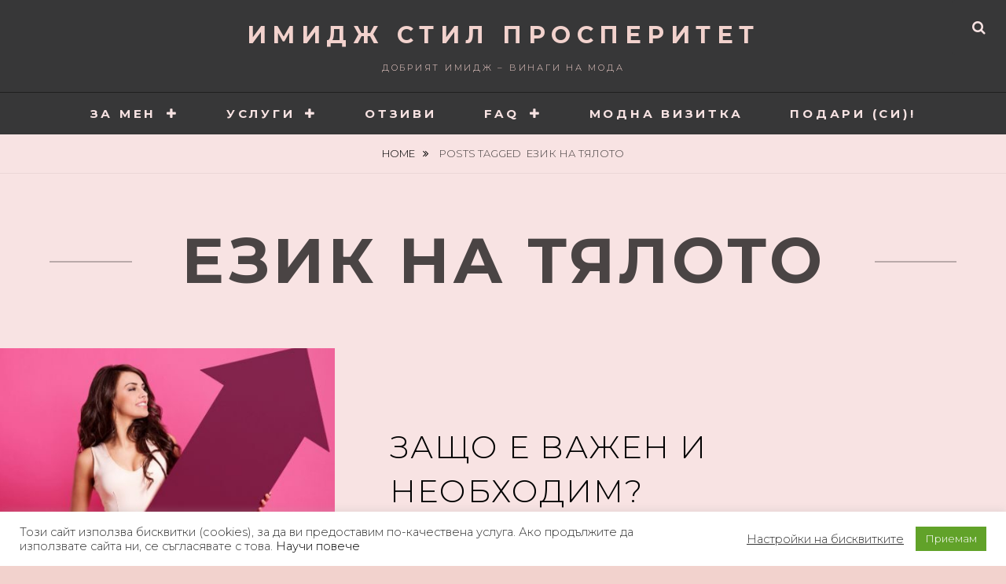

--- FILE ---
content_type: text/html; charset=UTF-8
request_url: https://imagemaker.bg/tag/%D0%B5%D0%B7%D0%B8%D0%BA-%D0%BD%D0%B0-%D1%82%D1%8F%D0%BB%D0%BE%D1%82%D0%BE/
body_size: 19328
content:
<!DOCTYPE html>
<html lang="en-US"
	prefix="og: https://ogp.me/ns#" >
<head>
<meta charset="UTF-8">
<meta name="viewport" content="width=device-width, initial-scale=1">
<link rel="profile" href="http://gmpg.org/xfn/11">

<title>език на тялото - ИМИДЖ СТИЛ ПРОСПЕРИТЕТ</title>
	<script type="text/javascript">function theChampLoadEvent(e){var t=window.onload;if(typeof window.onload!="function"){window.onload=e}else{window.onload=function(){t();e()}}}</script>
		<script type="text/javascript">var theChampDefaultLang = 'en_US', theChampCloseIconPath = 'https://imagemaker.bg/wp-content/plugins/super-socializer/images/close.png';</script>
		<script> var theChampSiteUrl = 'https://imagemaker.bg', theChampVerified = 0, theChampEmailPopup = 0; </script>
			<script> var theChampFBKey = '', theChampFBLang = 'en_GB', theChampFbLikeMycred = 0, theChampSsga = 0, theChampCommentNotification = 0, theChampHeateorFcmRecentComments = 0, theChampFbIosLogin = 0; </script>
						<script type="text/javascript">var theChampFBCommentUrl = 'https://imagemaker.bg/%d0%b7%d0%b0%d1%89%d0%be-%d0%b5-%d0%b2%d0%b0%d0%b6%d0%b5%d0%bd-%d0%b8-%d0%bd%d0%b5%d0%be%d0%b1%d1%85%d0%be%d0%b4%d0%b8%d0%bc/'; var theChampFBCommentColor = ''; var theChampFBCommentNumPosts = ''; var theChampFBCommentWidth = '100%'; var theChampFBCommentOrderby = ''; var theChampCommentingTabs = "wordpress,facebook,disqus", theChampGpCommentsUrl = 'https://imagemaker.bg/%d0%b7%d0%b0%d1%89%d0%be-%d0%b5-%d0%b2%d0%b0%d0%b6%d0%b5%d0%bd-%d0%b8-%d0%bd%d0%b5%d0%be%d0%b1%d1%85%d0%be%d0%b4%d0%b8%d0%bc/', theChampDisqusShortname = '', theChampScEnabledTabs = 'wordpress,fb', theChampScLabel = 'Leave a reply', theChampScTabLabels = {"wordpress":"Default Comments (0)","fb":"Facebook Comments","disqus":"Disqus Comments"}, theChampGpCommentsWidth = 0, theChampCommentingId = 'respond'</script>
						<script> var theChampSharingAjaxUrl = 'https://imagemaker.bg/wp-admin/admin-ajax.php', heateorSsFbMessengerAPI = 'https://www.facebook.com/dialog/send?app_id=595489497242932&display=popup&link=%encoded_post_url%&redirect_uri=%encoded_post_url%',heateorSsWhatsappShareAPI = 'web', heateorSsUrlCountFetched = [], heateorSsSharesText = 'Shares', heateorSsShareText = 'Share', theChampPluginIconPath = 'https://imagemaker.bg/wp-content/plugins/super-socializer/images/logo.png', theChampHorizontalSharingCountEnable = 0, theChampVerticalSharingCountEnable = 0, theChampSharingOffset = -10, theChampCounterOffset = -10, theChampMobileStickySharingEnabled = 0, heateorSsCopyLinkMessage = "Link copied.";
				</script>
			<style type="text/css">.the_champ_horizontal_sharing .theChampSharing{
					color: #fff;
				border-width: 0px;
		border-style: solid;
		border-color: transparent;
	}
		.the_champ_horizontal_sharing .theChampTCBackground{
		color:#666;
	}
		.the_champ_horizontal_sharing .theChampSharing:hover{
				border-color: transparent;
	}
	.the_champ_vertical_sharing .theChampSharing{
					color: #fff;
				border-width: 0px;
		border-style: solid;
		border-color: transparent;
	}
		.the_champ_vertical_sharing .theChampTCBackground{
		color:#666;
	}
		.the_champ_vertical_sharing .theChampSharing:hover{
				border-color: transparent;
	}
	@media screen and (max-width:783px){.the_champ_vertical_sharing{display:none!important}}</style>
	
		<!-- All in One SEO 4.1.6.2 -->
		<meta name="robots" content="max-image-preview:large" />
		<link rel="canonical" href="https://imagemaker.bg/tag/%D0%B5%D0%B7%D0%B8%D0%BA-%D0%BD%D0%B0-%D1%82%D1%8F%D0%BB%D0%BE%D1%82%D0%BE/" />
		<script type="application/ld+json" class="aioseo-schema">
			{"@context":"https:\/\/schema.org","@graph":[{"@type":"WebSite","@id":"https:\/\/imagemaker.bg\/#website","url":"https:\/\/imagemaker.bg\/","name":"\u0418\u041c\u0418\u0414\u0416 \u0421\u0422\u0418\u041b \u041f\u0420\u041e\u0421\u041f\u0415\u0420\u0418\u0422\u0415\u0422","description":"\u0414\u043e\u0431\u0440\u0438\u044f\u0442 \u0438\u043c\u0438\u0434\u0436 - \u0432\u0438\u043d\u0430\u0433\u0438 \u043d\u0430 \u043c\u043e\u0434\u0430","inLanguage":"en-US","publisher":{"@id":"https:\/\/imagemaker.bg\/#organization"}},{"@type":"Organization","@id":"https:\/\/imagemaker.bg\/#organization","name":"\u0418\u041c\u0418\u0414\u0416 \u0421\u0422\u0418\u041b \u041f\u0420\u041e\u0421\u041f\u0415\u0420\u0418\u0422\u0415\u0422","url":"https:\/\/imagemaker.bg\/"},{"@type":"BreadcrumbList","@id":"https:\/\/imagemaker.bg\/tag\/%D0%B5%D0%B7%D0%B8%D0%BA-%D0%BD%D0%B0-%D1%82%D1%8F%D0%BB%D0%BE%D1%82%D0%BE\/#breadcrumblist","itemListElement":[{"@type":"ListItem","@id":"https:\/\/imagemaker.bg\/#listItem","position":1,"item":{"@type":"WebPage","@id":"https:\/\/imagemaker.bg\/","name":"Home","description":"\u041c\u0438\u043b\u0435\u043d\u0430 \u0411\u0435\u043b\u0447\u0435\u0432\u0430 - \u0438\u043c\u0438\u0434\u0436 \u043a\u043e\u043d\u0441\u0443\u043b\u0442\u0430\u043d\u0442, \u0430\u0432\u0442\u043e\u0440 \u043d\u0430 \u043e\u0431\u0443\u0447\u0435\u043d\u0438\u044f \u0437\u0430 \u0441\u0442\u0438\u043b, \u043a\u043e\u043c\u0443\u043d\u0438\u043a\u0430\u0446\u0438\u044f, \u043b\u0438\u0447\u043d\u043e\u0441\u0442\u043d\u043e \u0440\u0430\u0437\u0432\u0438\u0442\u0438\u0435. \u0422\u0435\u043c\u0430\u0442\u0438\u0447\u043d\u0438 \u0441\u0435\u0441\u0438\u0438, \u043a\u043e\u043d\u0441\u0443\u043b\u0442\u0438 \u0432 \u0431\u0443\u0442\u0438\u043a\u043e\u0432 \u0444\u043e\u0440\u043c\u0430\u0442 - \u0432 \u043e\u0444\u0438\u0441 \u0438 online .","url":"https:\/\/imagemaker.bg\/"},"nextItem":"https:\/\/imagemaker.bg\/tag\/%d0%b5%d0%b7%d0%b8%d0%ba-%d0%bd%d0%b0-%d1%82%d1%8f%d0%bb%d0%be%d1%82%d0%be\/#listItem"},{"@type":"ListItem","@id":"https:\/\/imagemaker.bg\/tag\/%d0%b5%d0%b7%d0%b8%d0%ba-%d0%bd%d0%b0-%d1%82%d1%8f%d0%bb%d0%be%d1%82%d0%be\/#listItem","position":2,"item":{"@type":"WebPage","@id":"https:\/\/imagemaker.bg\/tag\/%d0%b5%d0%b7%d0%b8%d0%ba-%d0%bd%d0%b0-%d1%82%d1%8f%d0%bb%d0%be%d1%82%d0%be\/","name":"\u0435\u0437\u0438\u043a \u043d\u0430 \u0442\u044f\u043b\u043e\u0442\u043e","url":"https:\/\/imagemaker.bg\/tag\/%d0%b5%d0%b7%d0%b8%d0%ba-%d0%bd%d0%b0-%d1%82%d1%8f%d0%bb%d0%be%d1%82%d0%be\/"},"previousItem":"https:\/\/imagemaker.bg\/#listItem"}]},{"@type":"CollectionPage","@id":"https:\/\/imagemaker.bg\/tag\/%D0%B5%D0%B7%D0%B8%D0%BA-%D0%BD%D0%B0-%D1%82%D1%8F%D0%BB%D0%BE%D1%82%D0%BE\/#collectionpage","url":"https:\/\/imagemaker.bg\/tag\/%D0%B5%D0%B7%D0%B8%D0%BA-%D0%BD%D0%B0-%D1%82%D1%8F%D0%BB%D0%BE%D1%82%D0%BE\/","name":"\u0435\u0437\u0438\u043a \u043d\u0430 \u0442\u044f\u043b\u043e\u0442\u043e - \u0418\u041c\u0418\u0414\u0416 \u0421\u0422\u0418\u041b \u041f\u0420\u041e\u0421\u041f\u0415\u0420\u0418\u0422\u0415\u0422","inLanguage":"en-US","isPartOf":{"@id":"https:\/\/imagemaker.bg\/#website"},"breadcrumb":{"@id":"https:\/\/imagemaker.bg\/tag\/%D0%B5%D0%B7%D0%B8%D0%BA-%D0%BD%D0%B0-%D1%82%D1%8F%D0%BB%D0%BE%D1%82%D0%BE\/#breadcrumblist"}}]}
		</script>
		<!-- All in One SEO -->

<link rel='dns-prefetch' href='//fonts.googleapis.com' />
<link rel='dns-prefetch' href='//s.w.org' />
<link rel="alternate" type="application/rss+xml" title="ИМИДЖ СТИЛ ПРОСПЕРИТЕТ &raquo; Feed" href="https://imagemaker.bg/feed/" />
<link rel="alternate" type="application/rss+xml" title="ИМИДЖ СТИЛ ПРОСПЕРИТЕТ &raquo; Comments Feed" href="https://imagemaker.bg/comments/feed/" />
<link rel="alternate" type="application/rss+xml" title="ИМИДЖ СТИЛ ПРОСПЕРИТЕТ &raquo; език на тялото Tag Feed" href="https://imagemaker.bg/tag/%d0%b5%d0%b7%d0%b8%d0%ba-%d0%bd%d0%b0-%d1%82%d1%8f%d0%bb%d0%be%d1%82%d0%be/feed/" />
		<script type="text/javascript">
			window._wpemojiSettings = {"baseUrl":"https:\/\/s.w.org\/images\/core\/emoji\/13.0.1\/72x72\/","ext":".png","svgUrl":"https:\/\/s.w.org\/images\/core\/emoji\/13.0.1\/svg\/","svgExt":".svg","source":{"concatemoji":"https:\/\/imagemaker.bg\/wp-includes\/js\/wp-emoji-release.min.js?ver=5.7.14"}};
			!function(e,a,t){var n,r,o,i=a.createElement("canvas"),p=i.getContext&&i.getContext("2d");function s(e,t){var a=String.fromCharCode;p.clearRect(0,0,i.width,i.height),p.fillText(a.apply(this,e),0,0);e=i.toDataURL();return p.clearRect(0,0,i.width,i.height),p.fillText(a.apply(this,t),0,0),e===i.toDataURL()}function c(e){var t=a.createElement("script");t.src=e,t.defer=t.type="text/javascript",a.getElementsByTagName("head")[0].appendChild(t)}for(o=Array("flag","emoji"),t.supports={everything:!0,everythingExceptFlag:!0},r=0;r<o.length;r++)t.supports[o[r]]=function(e){if(!p||!p.fillText)return!1;switch(p.textBaseline="top",p.font="600 32px Arial",e){case"flag":return s([127987,65039,8205,9895,65039],[127987,65039,8203,9895,65039])?!1:!s([55356,56826,55356,56819],[55356,56826,8203,55356,56819])&&!s([55356,57332,56128,56423,56128,56418,56128,56421,56128,56430,56128,56423,56128,56447],[55356,57332,8203,56128,56423,8203,56128,56418,8203,56128,56421,8203,56128,56430,8203,56128,56423,8203,56128,56447]);case"emoji":return!s([55357,56424,8205,55356,57212],[55357,56424,8203,55356,57212])}return!1}(o[r]),t.supports.everything=t.supports.everything&&t.supports[o[r]],"flag"!==o[r]&&(t.supports.everythingExceptFlag=t.supports.everythingExceptFlag&&t.supports[o[r]]);t.supports.everythingExceptFlag=t.supports.everythingExceptFlag&&!t.supports.flag,t.DOMReady=!1,t.readyCallback=function(){t.DOMReady=!0},t.supports.everything||(n=function(){t.readyCallback()},a.addEventListener?(a.addEventListener("DOMContentLoaded",n,!1),e.addEventListener("load",n,!1)):(e.attachEvent("onload",n),a.attachEvent("onreadystatechange",function(){"complete"===a.readyState&&t.readyCallback()})),(n=t.source||{}).concatemoji?c(n.concatemoji):n.wpemoji&&n.twemoji&&(c(n.twemoji),c(n.wpemoji)))}(window,document,window._wpemojiSettings);
		</script>
		<style type="text/css">
img.wp-smiley,
img.emoji {
	display: inline !important;
	border: none !important;
	box-shadow: none !important;
	height: 1em !important;
	width: 1em !important;
	margin: 0 .07em !important;
	vertical-align: -0.1em !important;
	background: none !important;
	padding: 0 !important;
}
</style>
	<link rel='stylesheet' id='wp-block-library-css'  href='https://imagemaker.bg/wp-includes/css/dist/block-library/style.min.css?ver=5.7.14' type='text/css' media='all' />
<link rel='stylesheet' id='wp-block-library-theme-css'  href='https://imagemaker.bg/wp-includes/css/dist/block-library/theme.min.css?ver=5.7.14' type='text/css' media='all' />
<link rel='stylesheet' id='font-awesome-css'  href='https://imagemaker.bg/wp-content/plugins/contact-information-widget//fonts/font-awesome.css?ver=5.7.14' type='text/css' media='all' />
<link rel='stylesheet' id='style-css'  href='https://imagemaker.bg/wp-content/plugins/contact-information-widget//style.css?ver=5.7.14' type='text/css' media='all' />
<link rel='stylesheet' id='cookie-law-info-css'  href='https://imagemaker.bg/wp-content/plugins/cookie-law-info/public/css/cookie-law-info-public.css?ver=2.0.0' type='text/css' media='all' />
<link rel='stylesheet' id='cookie-law-info-gdpr-css'  href='https://imagemaker.bg/wp-content/plugins/cookie-law-info/public/css/cookie-law-info-gdpr.css?ver=2.0.0' type='text/css' media='all' />
<link rel='stylesheet' id='events-manager-css'  href='https://imagemaker.bg/wp-content/plugins/events-manager/includes/css/events_manager.css?ver=5.9942' type='text/css' media='all' />
<link rel='stylesheet' id='ce_responsive-css'  href='https://imagemaker.bg/wp-content/plugins/simple-embed-code/css/video-container.min.css?ver=5.7.14' type='text/css' media='all' />
<link rel='stylesheet' id='tfree-slick-css'  href='https://imagemaker.bg/wp-content/plugins/testimonial-free/public/assets/css/slick.css?ver=2.2.9' type='text/css' media='all' />
<link rel='stylesheet' id='tfree-font-awesome-css'  href='https://imagemaker.bg/wp-content/plugins/testimonial-free/public/assets/css/font-awesome.min.css?ver=2.2.9' type='text/css' media='all' />
<link rel='stylesheet' id='tfree-deprecated-style-css'  href='https://imagemaker.bg/wp-content/plugins/testimonial-free/public/assets/css/deprecated-style.css?ver=2.2.9' type='text/css' media='all' />
<link rel='stylesheet' id='tfree-style-css'  href='https://imagemaker.bg/wp-content/plugins/testimonial-free/public/assets/css/style.css?ver=2.2.9' type='text/css' media='all' />
<link rel='stylesheet' id='fotografie-fonts-css'  href='//fonts.googleapis.com/css?family=Montserrat:300,300i,700,700i' type='text/css' media='all' />
<link rel='stylesheet' id='fotografie-style-css'  href='https://imagemaker.bg/wp-content/themes/fotografie/style.css?ver=20210521-120650' type='text/css' media='all' />
<link rel='stylesheet' id='fotografie-block-style-css'  href='https://imagemaker.bg/wp-content/themes/fotografie/assets/css/blocks.css?ver=1.0' type='text/css' media='all' />
<link rel='stylesheet' id='the_champ_frontend_css-css'  href='https://imagemaker.bg/wp-content/plugins/super-socializer/css/front.css?ver=7.13.13' type='text/css' media='all' />
<link rel='stylesheet' id='the_champ_sharing_default_svg-css'  href='https://imagemaker.bg/wp-content/plugins/super-socializer/css/share-svg.css?ver=7.13.13' type='text/css' media='all' />
<script type='text/javascript' src='https://imagemaker.bg/wp-includes/js/jquery/jquery.min.js?ver=3.5.1' id='jquery-core-js'></script>
<script type='text/javascript' src='https://imagemaker.bg/wp-includes/js/jquery/jquery-migrate.min.js?ver=3.3.2' id='jquery-migrate-js'></script>
<script type='text/javascript' id='cookie-law-info-js-extra'>
/* <![CDATA[ */
var Cli_Data = {"nn_cookie_ids":[],"cookielist":[],"non_necessary_cookies":{"necessary":[],"non-necessary":[]},"ccpaEnabled":"","ccpaRegionBased":"","ccpaBarEnabled":"","ccpaType":"gdpr","js_blocking":"1","custom_integration":"","triggerDomRefresh":""};
var cli_cookiebar_settings = {"animate_speed_hide":"500","animate_speed_show":"500","background":"#FFF","border":"#b1a6a6c2","border_on":"","button_1_button_colour":"#61a229","button_1_button_hover":"#4e8221","button_1_link_colour":"#fff","button_1_as_button":"1","button_1_new_win":"","button_2_button_colour":"#333","button_2_button_hover":"#292929","button_2_link_colour":"#444","button_2_as_button":"","button_2_hidebar":"","button_3_button_colour":"#3566bb","button_3_button_hover":"#2a5296","button_3_link_colour":"#fff","button_3_as_button":"1","button_3_new_win":"","button_4_button_colour":"#000","button_4_button_hover":"#000000","button_4_link_colour":"#333333","button_4_as_button":"","font_family":"inherit","header_fix":"1","notify_animate_hide":"1","notify_animate_show":"","notify_div_id":"#cookie-law-info-bar","notify_position_horizontal":"right","notify_position_vertical":"bottom","scroll_close":"","scroll_close_reload":"","accept_close_reload":"","reject_close_reload":"","showagain_tab":"","showagain_background":"#fff","showagain_border":"#000","showagain_div_id":"#cookie-law-info-again","showagain_x_position":"100px","text":"#333333","show_once_yn":"","show_once":"10000","logging_on":"","as_popup":"","popup_overlay":"","bar_heading_text":"","cookie_bar_as":"banner","popup_showagain_position":"bottom-right","widget_position":"left"};
var log_object = {"ajax_url":"https:\/\/imagemaker.bg\/wp-admin\/admin-ajax.php"};
/* ]]> */
</script>
<script type='text/javascript' src='https://imagemaker.bg/wp-content/plugins/cookie-law-info/public/js/cookie-law-info-public.js?ver=2.0.0' id='cookie-law-info-js'></script>
<script type='text/javascript' src='https://imagemaker.bg/wp-includes/js/jquery/ui/core.min.js?ver=1.12.1' id='jquery-ui-core-js'></script>
<script type='text/javascript' src='https://imagemaker.bg/wp-includes/js/jquery/ui/mouse.min.js?ver=1.12.1' id='jquery-ui-mouse-js'></script>
<script type='text/javascript' src='https://imagemaker.bg/wp-includes/js/jquery/ui/sortable.min.js?ver=1.12.1' id='jquery-ui-sortable-js'></script>
<script type='text/javascript' src='https://imagemaker.bg/wp-includes/js/jquery/ui/datepicker.min.js?ver=1.12.1' id='jquery-ui-datepicker-js'></script>
<script type='text/javascript' id='jquery-ui-datepicker-js-after'>
jQuery(document).ready(function(jQuery){jQuery.datepicker.setDefaults({"closeText":"Close","currentText":"Today","monthNames":["January","February","March","April","May","June","July","August","September","October","November","December"],"monthNamesShort":["Jan","Feb","Mar","Apr","May","Jun","Jul","Aug","Sep","Oct","Nov","Dec"],"nextText":"Next","prevText":"Previous","dayNames":["Sunday","Monday","Tuesday","Wednesday","Thursday","Friday","Saturday"],"dayNamesShort":["Sun","Mon","Tue","Wed","Thu","Fri","Sat"],"dayNamesMin":["S","M","T","W","T","F","S"],"dateFormat":"dS MM yy","firstDay":1,"isRTL":false});});
</script>
<script type='text/javascript' src='https://imagemaker.bg/wp-includes/js/jquery/ui/menu.min.js?ver=1.12.1' id='jquery-ui-menu-js'></script>
<script type='text/javascript' src='https://imagemaker.bg/wp-includes/js/dist/vendor/wp-polyfill.min.js?ver=7.4.4' id='wp-polyfill-js'></script>
<script type='text/javascript' id='wp-polyfill-js-after'>
( 'fetch' in window ) || document.write( '<script src="https://imagemaker.bg/wp-includes/js/dist/vendor/wp-polyfill-fetch.min.js?ver=3.0.0"></scr' + 'ipt>' );( document.contains ) || document.write( '<script src="https://imagemaker.bg/wp-includes/js/dist/vendor/wp-polyfill-node-contains.min.js?ver=3.42.0"></scr' + 'ipt>' );( window.DOMRect ) || document.write( '<script src="https://imagemaker.bg/wp-includes/js/dist/vendor/wp-polyfill-dom-rect.min.js?ver=3.42.0"></scr' + 'ipt>' );( window.URL && window.URL.prototype && window.URLSearchParams ) || document.write( '<script src="https://imagemaker.bg/wp-includes/js/dist/vendor/wp-polyfill-url.min.js?ver=3.6.4"></scr' + 'ipt>' );( window.FormData && window.FormData.prototype.keys ) || document.write( '<script src="https://imagemaker.bg/wp-includes/js/dist/vendor/wp-polyfill-formdata.min.js?ver=3.0.12"></scr' + 'ipt>' );( Element.prototype.matches && Element.prototype.closest ) || document.write( '<script src="https://imagemaker.bg/wp-includes/js/dist/vendor/wp-polyfill-element-closest.min.js?ver=2.0.2"></scr' + 'ipt>' );( 'objectFit' in document.documentElement.style ) || document.write( '<script src="https://imagemaker.bg/wp-includes/js/dist/vendor/wp-polyfill-object-fit.min.js?ver=2.3.4"></scr' + 'ipt>' );
</script>
<script type='text/javascript' src='https://imagemaker.bg/wp-includes/js/dist/dom-ready.min.js?ver=93db39f6fe07a70cb9217310bec0a531' id='wp-dom-ready-js'></script>
<script type='text/javascript' src='https://imagemaker.bg/wp-includes/js/dist/hooks.min.js?ver=d0188aa6c336f8bb426fe5318b7f5b72' id='wp-hooks-js'></script>
<script type='text/javascript' src='https://imagemaker.bg/wp-includes/js/dist/i18n.min.js?ver=6ae7d829c963a7d8856558f3f9b32b43' id='wp-i18n-js'></script>
<script type='text/javascript' id='wp-i18n-js-after'>
wp.i18n.setLocaleData( { 'text direction\u0004ltr': [ 'ltr' ] } );
</script>
<script type='text/javascript' id='wp-a11y-js-translations'>
( function( domain, translations ) {
	var localeData = translations.locale_data[ domain ] || translations.locale_data.messages;
	localeData[""].domain = domain;
	wp.i18n.setLocaleData( localeData, domain );
} )( "default", { "locale_data": { "messages": { "": {} } } } );
</script>
<script type='text/javascript' src='https://imagemaker.bg/wp-includes/js/dist/a11y.min.js?ver=f38c4dee80fd4bb43131247e3175c99a' id='wp-a11y-js'></script>
<script type='text/javascript' id='jquery-ui-autocomplete-js-extra'>
/* <![CDATA[ */
var uiAutocompleteL10n = {"noResults":"No results found.","oneResult":"1 result found. Use up and down arrow keys to navigate.","manyResults":"%d results found. Use up and down arrow keys to navigate.","itemSelected":"Item selected."};
/* ]]> */
</script>
<script type='text/javascript' src='https://imagemaker.bg/wp-includes/js/jquery/ui/autocomplete.min.js?ver=1.12.1' id='jquery-ui-autocomplete-js'></script>
<script type='text/javascript' src='https://imagemaker.bg/wp-includes/js/jquery/ui/resizable.min.js?ver=1.12.1' id='jquery-ui-resizable-js'></script>
<script type='text/javascript' src='https://imagemaker.bg/wp-includes/js/jquery/ui/draggable.min.js?ver=1.12.1' id='jquery-ui-draggable-js'></script>
<script type='text/javascript' src='https://imagemaker.bg/wp-includes/js/jquery/ui/controlgroup.min.js?ver=1.12.1' id='jquery-ui-controlgroup-js'></script>
<script type='text/javascript' src='https://imagemaker.bg/wp-includes/js/jquery/ui/checkboxradio.min.js?ver=1.12.1' id='jquery-ui-checkboxradio-js'></script>
<script type='text/javascript' src='https://imagemaker.bg/wp-includes/js/jquery/ui/button.min.js?ver=1.12.1' id='jquery-ui-button-js'></script>
<script type='text/javascript' src='https://imagemaker.bg/wp-includes/js/jquery/ui/dialog.min.js?ver=1.12.1' id='jquery-ui-dialog-js'></script>
<script type='text/javascript' id='events-manager-js-extra'>
/* <![CDATA[ */
var EM = {"ajaxurl":"https:\/\/imagemaker.bg\/wp-admin\/admin-ajax.php","locationajaxurl":"https:\/\/imagemaker.bg\/wp-admin\/admin-ajax.php?action=locations_search","firstDay":"1","locale":"en","dateFormat":"dd\/mm\/yy","ui_css":"https:\/\/imagemaker.bg\/wp-content\/plugins\/events-manager\/includes\/css\/jquery-ui.min.css","show24hours":"","is_ssl":"1","bookingInProgress":"Please wait while the booking is being submitted.","tickets_save":"Save Ticket","bookingajaxurl":"https:\/\/imagemaker.bg\/wp-admin\/admin-ajax.php","bookings_export_save":"Export Bookings","bookings_settings_save":"Save Settings","booking_delete":"Are you sure you want to delete?","booking_offset":"30","bb_full":"Sold Out","bb_book":"Book Now","bb_booking":"Booking...","bb_booked":"Booking Submitted","bb_error":"Booking Error. Try again?","bb_cancel":"Cancel","bb_canceling":"Canceling...","bb_cancelled":"Cancelled","bb_cancel_error":"Cancellation Error. Try again?","txt_search":"Search","txt_searching":"Searching...","txt_loading":"Loading..."};
/* ]]> */
</script>
<script type='text/javascript' src='https://imagemaker.bg/wp-content/plugins/events-manager/includes/js/events-manager.js?ver=5.9942' id='events-manager-js'></script>
<link rel="https://api.w.org/" href="https://imagemaker.bg/wp-json/" /><link rel="alternate" type="application/json" href="https://imagemaker.bg/wp-json/wp/v2/tags/74" /><link rel="EditURI" type="application/rsd+xml" title="RSD" href="https://imagemaker.bg/xmlrpc.php?rsd" />
<link rel="wlwmanifest" type="application/wlwmanifest+xml" href="https://imagemaker.bg/wp-includes/wlwmanifest.xml" /> 
<meta name="generator" content="WordPress 5.7.14" />
<script type="application/ld+json">{"@context":"http:\/\/schema.org","@type":"BreadcrumbList","itemListElement":[{"@type":"ListItem","position":1,"item":{"@id":"https:\/\/imagemaker.bg\/","name":"Home"}},{"@type":"ListItem","position":2,"item":{"name":"Posts tagged \u0435\u0437\u0438\u043a \u043d\u0430 \u0442\u044f\u043b\u043e\u0442\u043e"}}]}</script><style type="text/css">.recentcomments a{display:inline !important;padding:0 !important;margin:0 !important;}</style>		<style type="text/css">
					.site-title a,
			.site-description {
				color: #f2d2cd;
			}
				</style>
		<style type="text/css" id="custom-background-css">
body.custom-background { background-color: #f2d2cd; }
</style>
	<link rel="icon" href="https://imagemaker.bg/wp-content/uploads/2021/03/cropped-2-22591_silhouette-toilet-wall-decal-sticker-bathroom-ladies-and-–-Копие-32x32.png" sizes="32x32" />
<link rel="icon" href="https://imagemaker.bg/wp-content/uploads/2021/03/cropped-2-22591_silhouette-toilet-wall-decal-sticker-bathroom-ladies-and-–-Копие-192x192.png" sizes="192x192" />
<link rel="apple-touch-icon" href="https://imagemaker.bg/wp-content/uploads/2021/03/cropped-2-22591_silhouette-toilet-wall-decal-sticker-bathroom-ladies-and-–-Копие-180x180.png" />
<meta name="msapplication-TileImage" content="https://imagemaker.bg/wp-content/uploads/2021/03/cropped-2-22591_silhouette-toilet-wall-decal-sticker-bathroom-ladies-and-–-Копие-270x270.png" />
		<style type="text/css" id="wp-custom-css">
			#featured-content-section article:hover img {
    transform: scale3d(1.15, 1.15, 1.15);
    transition: all .6s;
}

#featured-content-section article img {
    transform: scale3d(1, 1, 1);
    transition: all .4s;
}

.site-content {
    background-color: #f8e3e3;
}

#page {
    padding: 0 !important;
}

.breadcrumb-area.custom {
    background: #f8e3e3;
}

[id^="services-section-"]:focus {
    outline: none;
}

[id^="services-section-"]:not(:first-of-type) {
    padding-top: 120px;
}
[id^="services-section-"]:first-of-type {
	padding-top: 40px;
}

ul.sub-menu {
    min-width: 288px !important;
}

h1.page-title {
    background: #f8e3e3 !important;
}

h1.page-title>span {
    display: none !important;
}

.su-lightbox-content {
    max-width: none !important;
    text-align: left !important;
}

.main-navigation ul ul.sub-menu {
    width: 300px !important;
}

.post-thumbnail {
    display: none;
}

.custom-footer-list {
    list-style-type: initial !important;
    font-size: 12px;
}

.custom-footer-list li {
    line-height: 2em;
}

span.tags-links {
    display: none !important;
}

section#thechampfollow-2 {
    display: flex;
}

.heateor_ss_follow_icons_container {
    margin: 0 auto;
}

ul li.theChampSharingRound {
    margin: 0 10px !important;
}

td.eventful {
    border: 1px solid;
}
td.eventful-post {
    border: 1px solid;
    padding: 1px 11px;
}

td.eventful-post a {
    display: block;
}

td.eventful-today,
td.eventless-today {
    background-color: #f8e3e3 !important;
    color: #4d4d50;
}

.centered-button {
    margin: 0 auto;
}

.wp-block-buttons {
    justify-content: center;
}

.wp-block-button.cta-button {
    margin-top: 0 !important;
}

.su-button {
    border-radius: 0 !important;
}

.su-button-style-default span {
    border: none !important;
    text-transform: uppercase !important;
    font-size: 0.9375rem !important;
    font-weight: 300 !important;
    line-height: 1.667 !important;
    padding: 14px 28px !important;
}

.flip-card {
    background-color: transparent;
    width: 756px;
    height: 756px;
}

.flip-card-inner {
    position: relative;
    width: 100%;
    height: 100%;
    text-align: center;
    transition: transform 0.6s;
    transform-style: preserve-3d;
}

.flip-card:hover .flip-card-inner {
    transform: rotateY(180deg);
}

.flip-card-front,
.flip-card-back {
    position: absolute;
    width: 100%;
    height: 100%;
    -webkit-backface-visibility: hidden;
    backface-visibility: hidden;
}

.flip-card-back {
    transform: rotateY(180deg);
}

#masthead, .site-footer {
    background-color: #373738!important;
    color: #f8e3e3!important
}

button, input[type="button"], input[type="reset"], input[type="submit"]  {
	    background-color: #373738!important;
    color: #f8e3e3!important;
			border-radius: 4px;
}
button.mfp-close {
	background-color: transparent!important;
    color: #373738!important;
}

.main-navigation a {
	color: #f8e3e3!important;
}
.main-navigation ul ul {
	background-color: #373738!important;
}

.footer-widget-area.widget-area .widget-title {
	color: #f8e3e3!important;
}

.su-button.su-button-style-default {
	color: #f8e3e3!important;
	background-color: #373738!important;
	border-radius: 4px!important;
}
.su-button.su-button-style-default > span {
		color: #f8e3e3!important;
}

.ciw_contactinformation, .footer-widget-area a {
    color: #f8e3e3!important;
}
.footer-widget-area a:hover {
    color: white!important;
}

.ciw_contactinformation .fa {
    border: 1px solid #f8e3e3!important;
    color: #f8e3e3!important;
}

@media only screen and (max-width: 860px) {
    .flip-card {
        width: auto;
    }
}

@media only screen and (max-width: 760px) {
    .page-id-165 span.su-lightbox {
        margin-top: -120px;
				display: block;
    }
}
@media only screen and (max-width: 610px) {
    .page-id-165 span.su-lightbox {
        margin-top: -300px;
    }
}
@media only screen and (max-width: 450px) {
    .page-id-165 span.su-lightbox {
        margin-top: -450px;
    }
}

.byline {
	display:none;
}
.comments-link {
	display: none;
}
.archive-text {
    display: none;
}		</style>
		</head>

<body class="archive tag tag-74 custom-background wp-embed-responsive hfeed fluid-layout no-sidebar">


<div id="page" class="site">
	<div class="site-inner">
		<a class="skip-link screen-reader-text" href="#content">Skip to content</a>

		<header id="masthead" class="site-header" role="banner">

			
			<div class="site-header-main">

				
	<div class="site-branding">
		<div class="wrapper">
						<div id="site-details">
									<p class="site-title"><a href="https://imagemaker.bg/" rel="home">ИМИДЖ СТИЛ ПРОСПЕРИТЕТ</a></p>
								<h2 class="site-description">Добрият имидж &#8211; винаги на мода</h2>
			</div><!-- #site-details -->
		</div><!-- .wrapper -->
	</div><!-- .site-branding -->

				
<div class="site-search">
	<button class="search-toggle" aria-expanded="false">
		<span class="screen-reader-text">Search</span>
	</button><!-- .search-toggle -->
	<div class="search-wrapper">
		

<form role="search" method="get" class="search-form" action="https://imagemaker.bg/">
	<label>
		<span class="screen-reader-text">Search for:</span>

		<input type="search" class="search-field" placeholder="" value="" name="s" />
	</label>

	<button type="submit" class="search-submit"><span class="search-button-text">Search</span></button>
</form>
	</div><!-- .search-wrapper -->
</div><!-- .site-search -->

					<div class="menu-toggle-wrapper">
		<button id="menu-toggle" class="menu-toggle" aria-controls="top-menu" aria-expanded="false"></span><span class="menu-label">Menu</span></button>
	</div><!-- .menu-toggle-wrapper -->
	<div id="site-header-menu" class="site-header-menu">
		<div class="wrapper">
			
				<nav id="site-navigation" class="main-navigation" role="navigation" aria-label="Primary Menu">
					<ul id="primary-menu" class="menu nav-menu"><li id="menu-item-296" class="menu-item menu-item-type-post_type menu-item-object-page menu-item-has-children menu-item-296"><a href="https://imagemaker.bg/%d0%b7%d0%b0-%d0%bc%d0%b5%d0%bd/">За мен</a>
<ul class="sub-menu">
	<li id="menu-item-2598" class="menu-item menu-item-type-post_type menu-item-object-post menu-item-2598"><a href="https://imagemaker.bg/%d0%bf%d1%8a%d1%82%d1%8f%d1%82-%d0%bc%d0%b8-%d0%bd%d0%b0-%d0%b8%d0%bc%d0%b8%d0%b4%d0%b6-%d0%ba%d0%be%d0%bd%d1%81%d1%83%d0%bb%d1%82%d0%b0%d0%bd%d1%82/">Пътят ми на имидж консултант</a></li>
	<li id="menu-item-303" class="menu-item menu-item-type-post_type menu-item-object-page menu-item-303"><a href="https://imagemaker.bg/%d0%bc%d0%b8%d1%81%d0%b8%d1%8f/">Мисия, визия, ценности</a></li>
	<li id="menu-item-230" class="menu-item menu-item-type-post_type menu-item-object-page menu-item-230"><a href="https://imagemaker.bg/%d1%82%d0%b2%d0%be%d1%80%d1%87%d0%b5%d1%81%d0%ba%d0%b0-%d0%b1%d0%b8%d0%be%d0%b3%d1%80%d0%b0%d1%84%d0%b8%d1%8f/">Творческа биография</a></li>
	<li id="menu-item-2075" class="menu-item menu-item-type-taxonomy menu-item-object-category menu-item-2075"><a href="https://imagemaker.bg/category/%d0%b8%d0%bd%d1%82%d0%b5%d1%80%d0%b2%d1%8e%d1%82%d0%b0-%d0%b8-%d0%bf%d1%80%d0%be%d0%b5%d0%ba%d1%82%d0%b8/">Интервюта и проекти</a></li>
</ul>
</li>
<li id="menu-item-49" class="menu-item menu-item-type-post_type menu-item-object-page menu-item-has-children menu-item-49"><a href="https://imagemaker.bg/sample-page/">Услуги</a>
<ul class="sub-menu">
	<li id="menu-item-135" class="menu-item menu-item-type-post_type menu-item-object-page menu-item-has-children menu-item-135"><a href="https://imagemaker.bg/%d1%83%d1%81%d0%bb%d1%83%d0%b3%d0%b8-%d0%b2%d1%80%d0%b5%d0%bc%d0%b5%d1%82%d1%80%d0%b0%d0%b5%d0%bd%d0%b5-%d1%86%d0%b5%d0%bd%d0%b8/">Услуги, времетраене, цени</a>
	<ul class="sub-menu">
		<li id="menu-item-1816" class="menu-item menu-item-type-custom menu-item-object-custom menu-item-1816"><a href="http://imagemaker.bg/?page_id=109#services-section-13">Цветове, в които сияя</a></li>
		<li id="menu-item-537" class="menu-item menu-item-type-custom menu-item-object-custom menu-item-537"><a href="http://imagemaker.bg/?page_id=109#services-section-0">Жена-муза</a></li>
		<li id="menu-item-538" class="menu-item menu-item-type-custom menu-item-object-custom menu-item-538"><a href="http://imagemaker.bg/?page_id=109#services-section-1">Колористика и стилистика</a></li>
		<li id="menu-item-1592" class="menu-item menu-item-type-post_type menu-item-object-post menu-item-1592"><a href="https://imagemaker.bg/%d0%ba%d0%be%d0%bd%d1%81%d1%83%d0%bb%d1%82%d0%b0%d1%86%d0%b8%d1%8f-%d1%81%d1%82%d0%b8%d0%bb-%d0%b7%d0%b0-%d0%bc%d0%b8%d0%bb%d0%b8%d0%be%d0%bd%d0%b8/">Консултация “стил за милиони”</a></li>
		<li id="menu-item-539" class="menu-item menu-item-type-custom menu-item-object-custom menu-item-539"><a href="http://imagemaker.bg/?page_id=109#services-section-2">Моето любимо аз</a></li>
		<li id="menu-item-540" class="menu-item menu-item-type-custom menu-item-object-custom menu-item-540"><a href="http://imagemaker.bg/?page_id=109#services-section-3">Призвание и Признание</a></li>
		<li id="menu-item-541" class="menu-item menu-item-type-custom menu-item-object-custom menu-item-541"><a href="http://imagemaker.bg/?page_id=109#services-section-4">От намерение към постижение</a></li>
		<li id="menu-item-542" class="menu-item menu-item-type-custom menu-item-object-custom menu-item-542"><a href="http://imagemaker.bg/?page_id=109#services-section-5">Точно сега</a></li>
		<li id="menu-item-543" class="menu-item menu-item-type-custom menu-item-object-custom menu-item-543"><a href="http://imagemaker.bg/?page_id=109#services-section-6">Мъж от класа</a></li>
		<li id="menu-item-544" class="menu-item menu-item-type-custom menu-item-object-custom menu-item-544"><a href="http://imagemaker.bg/?page_id=109#services-section-7">Продай своята уникалност</a></li>
		<li id="menu-item-545" class="menu-item menu-item-type-custom menu-item-object-custom menu-item-545"><a href="http://imagemaker.bg/?page_id=109#services-section-8">Хей, това съм АЗ!</a></li>
		<li id="menu-item-546" class="menu-item menu-item-type-custom menu-item-object-custom menu-item-546"><a href="http://imagemaker.bg/?page_id=109#services-section-9">Тайното гориво</a></li>
		<li id="menu-item-547" class="menu-item menu-item-type-custom menu-item-object-custom menu-item-547"><a href="http://imagemaker.bg/?page_id=109#services-section-10">365 мига щастие</a></li>
		<li id="menu-item-548" class="menu-item menu-item-type-custom menu-item-object-custom menu-item-548"><a href="http://imagemaker.bg/?page_id=109#services-section-11">Подобрявам и преуспявам</a></li>
		<li id="menu-item-554" class="menu-item menu-item-type-custom menu-item-object-custom menu-item-554"><a href="http://imagemaker.bg/?page_id=109#services-section-12">Времетраене и цени</a></li>
	</ul>
</li>
	<li id="menu-item-260" class="menu-item menu-item-type-post_type menu-item-object-page menu-item-260"><a href="https://imagemaker.bg/%d0%bf%d0%b5%d1%80%d1%81%d0%be%d0%bd%d0%b0%d0%bb%d0%b5%d0%bd-%d0%b8%d0%bc%d0%b8%d0%b4%d0%b6/">Персонален имидж</a></li>
	<li id="menu-item-280" class="menu-item menu-item-type-post_type menu-item-object-page menu-item-280"><a href="https://imagemaker.bg/%d0%ba%d0%be%d1%80%d0%bf%d0%be%d1%80%d0%b0%d1%82%d0%b8%d0%b2%d0%b5%d0%bd-%d0%b8%d0%bc%d0%b8%d0%b4%d0%b6/">Корпоративен имидж</a></li>
	<li id="menu-item-140" class="menu-item menu-item-type-post_type menu-item-object-post menu-item-140"><a href="https://imagemaker.bg/hello-world/">Безплатни ресурси</a></li>
</ul>
</li>
<li id="menu-item-475" class="menu-item menu-item-type-post_type menu-item-object-page menu-item-475"><a href="https://imagemaker.bg/%d0%b4%d0%b0%d1%80%d0%be%d0%b2%d0%b5%d1%82%d0%b5-%d0%bd%d0%b0-%d0%b4%d0%be%d0%b2%d0%b5%d1%80%d0%b8%d0%b5%d1%82%d0%be/">Отзиви</a></li>
<li id="menu-item-52" class="menu-item menu-item-type-post_type menu-item-object-page menu-item-has-children menu-item-52"><a href="https://imagemaker.bg/sample-page/">FAQ</a>
<ul class="sub-menu">
	<li id="menu-item-137" class="menu-item menu-item-type-post_type menu-item-object-post menu-item-137"><a href="https://imagemaker.bg/%d0%ba%d0%b0%d0%ba%d0%b2%d0%be-%d0%b5-%d0%b8%d0%bc%d0%b8%d0%b4%d0%b6/">Какво е имидж и какво не е?</a></li>
	<li id="menu-item-136" class="menu-item menu-item-type-post_type menu-item-object-post menu-item-136"><a href="https://imagemaker.bg/%d0%b7%d0%b0%d1%89%d0%be-%d0%b5-%d0%b2%d0%b0%d0%b6%d0%b5%d0%bd-%d0%b8-%d0%bd%d0%b5%d0%be%d0%b1%d1%85%d0%be%d0%b4%d0%b8%d0%bc/">Защо е важен и необходим?</a></li>
	<li id="menu-item-238" class="menu-item menu-item-type-post_type menu-item-object-page menu-item-238"><a href="https://imagemaker.bg/%d0%ba%d0%b0%d0%ba%d0%b2%d0%be-%d0%b5-%d0%b8%d0%bc%d0%b8%d0%b4%d0%b6%d0%bc%d0%b5%d0%b9%d0%ba%d1%8a%d1%80/">Какво е имиджмейкър?</a></li>
	<li id="menu-item-81" class="menu-item menu-item-type-post_type menu-item-object-page menu-item-81"><a href="https://imagemaker.bg/%d0%ba%d0%b0%d0%ba%d0%b2%d0%be-%d0%b5-%d0%b8%d0%bc%d0%b8%d0%b4%d0%b6-%d0%ba%d0%be%d0%bd%d1%81%d1%83%d0%bb%d1%82%d0%b0%d1%86%d0%b8%d1%8f/">Какво е имидж консултация?</a></li>
	<li id="menu-item-316" class="menu-item menu-item-type-post_type menu-item-object-page menu-item-316"><a href="https://imagemaker.bg/%d1%81-%d0%ba%d0%b0%d0%ba%d0%b2%d0%b0-%d0%ba%d0%be%d0%bd%d1%81%d1%83%d0%bb%d1%82%d0%b0%d1%86%d0%b8%d1%8f-%d0%b4%d0%b0-%d0%b7%d0%b0%d0%bf%d0%be%d1%87%d0%bd%d0%b0/">С каква консултация да започна?</a></li>
	<li id="menu-item-138" class="menu-item menu-item-type-post_type menu-item-object-post menu-item-138"><a href="https://imagemaker.bg/%d0%ba%d0%b0%d0%ba-%d0%b4%d0%b0-%d0%b7%d0%b0%d0%bf%d0%b0%d0%b7%d1%8f-%d1%87%d0%b0%d1%81/">Как да запазя час?</a></li>
	<li id="menu-item-94" class="menu-item menu-item-type-post_type menu-item-object-post menu-item-94"><a href="https://imagemaker.bg/%d0%ba%d0%b0%d0%ba-%d0%b4%d0%b0-%d0%bd%d0%b0%d0%bf%d0%b8%d1%88%d0%b0-%d0%be%d1%82%d0%b7%d0%b8%d0%b2/">Как да напиша отзив?</a></li>
	<li id="menu-item-99" class="menu-item menu-item-type-post_type menu-item-object-page menu-item-99"><a href="https://imagemaker.bg/%d0%b7%d0%b0%d1%89%d0%b8%d1%82%d0%b5%d0%bd%d0%b8-%d0%bb%d0%b8-%d1%81%d0%b0-%d0%bb%d0%b8%d1%87%d0%bd%d0%b8%d1%82%d0%b5-%d0%bc%d0%b8-%d0%b4%d0%b0%d0%bd%d0%bd%d0%b8/">Защитени ли са личните ми данни?</a></li>
</ul>
</li>
<li id="menu-item-1724" class="menu-item menu-item-type-taxonomy menu-item-object-category menu-item-1724"><a href="https://imagemaker.bg/category/%d0%bc%d0%be%d0%b4%d0%bd%d0%b0-%d0%b2%d0%b8%d0%b7%d0%b8%d1%82%d0%ba%d0%b0/">Модна визитка</a></li>
<li id="menu-item-180" class="menu-item menu-item-type-post_type menu-item-object-page menu-item-180"><a href="https://imagemaker.bg/%d0%bf%d0%be%d0%b4%d0%b0%d1%80%d0%b8-%d1%81%d0%b8/">Подари (си)!</a></li>
</ul>
			
				<div class="mobile-search-wrapper">
					

<form role="search" method="get" class="search-form" action="https://imagemaker.bg/">
	<label>
		<span class="screen-reader-text">Search for:</span>

		<input type="search" class="search-field" placeholder="" value="" name="s" />
	</label>

	<button type="submit" class="search-submit"><span class="search-button-text">Search</span></button>
</form>
				</div><!-- .search-wrapper -->

			</nav><!-- .main-navigation -->
		</div><!-- .wrapper -->
	</div><!-- .site-header-menu -->

			</div><!-- .site-header-main -->

		</header>

		
			<div class="breadcrumb-area custom">
				<div class="wrapper">
					<nav class="entry-breadcrumbs"><span class="breadcrumb"><a href="https://imagemaker.bg/">Home </a></span><span class="breadcrumb-current"><span class="tag-text">Posts tagged &nbsp</span>език на тялото</span>
					</nav><!-- .entry-breadcrumbs -->
				</div><!-- .wrapper -->
			</div><!-- .breadcrumb-area -->
		<div id="content" class="site-content">

			
			
			
			<div id="primary" class="content-area">
			<main id="main" class="site-main" role="main">

				<header class="page-header blog-section-headline">
					<div class="page-title-wrapper">
						<h1 class="page-title"><span class="archive-title-type">Tag: </span>език на тялото</h1>					</div><!-- .page-title-wrapper -->
					<div class="taxonomy-description-wrapper">
											</div><!-- .taxonomy-description-wrapper -->
				</header>

				<div id="infinite-post-wrap" class="post-archive">

										
						
<article id="post-107 post-107" class="post-107 post type-post status-publish format-standard has-post-thumbnail hentry category-faq tag-imagemaker-bg tag-93 tag-69 tag-96 tag-85 tag-16 tag-90 tag-92 tag-91 tag-89 tag-68 tag-74 tag-83 tag-66 tag-160 tag-73 tag-72 tag-24 tag-100 tag-99 tag-552 tag-84 tag-97 tag-88 tag-98 tag-76 tag-86 tag-75 tag-94 tag-70 tag-81 tag-25 tag-138 tag-80 tag-87 tag-95 tag-78 tag-71 tag-82 tag-77 tag-65 tag-330 tag-79 tag-67">

		<div class="post-thumbnail" style="background-image: url( 'https://imagemaker.bg/wp-content/uploads/2020/06/gpointstudio-frrpik-1-640x640.jpg' )">
		<a class="cover-link" href="https://imagemaker.bg/%d0%b7%d0%b0%d1%89%d0%be-%d0%b5-%d0%b2%d0%b0%d0%b6%d0%b5%d0%bd-%d0%b8-%d0%bd%d0%b5%d0%be%d0%b1%d1%85%d0%be%d0%b4%d0%b8%d0%bc/"></a>
	</div>


	<div class="entry-container content-right">
		<div class="post-wrapper">
			<header class="entry-header">
				<h2 class="entry-title"><a href="https://imagemaker.bg/%d0%b7%d0%b0%d1%89%d0%be-%d0%b5-%d0%b2%d0%b0%d0%b6%d0%b5%d0%bd-%d0%b8-%d0%bd%d0%b5%d0%be%d0%b1%d1%85%d0%be%d0%b4%d0%b8%d0%bc/" rel="bookmark">Защо е важен и необходим?</a></h2>			</header>

			<div class="entry-summary">
				<p>Имиджът е изключително важен, защото &#8220;нямаме втори шанс, за да направим първо впечатление&#8221;. Какви обаче са конкретните резултати, когато работим върху нашия имидж и се обърнем към подходящ консултант? Ще споделя част от ползите, които ще имате: ?&nbsp;Добиване на знания и умения как да изразяваме &hellip; <a href="https://imagemaker.bg/%d0%b7%d0%b0%d1%89%d0%be-%d0%b5-%d0%b2%d0%b0%d0%b6%d0%b5%d0%bd-%d0%b8-%d0%bd%d0%b5%d0%be%d0%b1%d1%85%d0%be%d0%b4%d0%b8%d0%bc/" class="more-link"><span>Прочети повече<span class="screen-reader-text">Защо е важен и необходим?</span></span></a></p>
			</div><!-- .entry-summary -->

							
<footer class="entry-meta">
	<span class="posted-on"><span class="screen-reader-text">Posted on</span> <time class="entry-date published" datetime="2020-06-18T20:58:34+01:00">18th June 2020</time><time class="updated" datetime="2021-05-27T23:17:31+01:00">27th May 2021</time></span><span class="byline"><span class="screen-reader-text">by </span><span class="author vcard"><a class="url fn n" href="https://imagemaker.bg/author/ladydream77hush/">Милена Белчева</a></span></span><span class="comments-link"><a href="https://imagemaker.bg/%d0%b7%d0%b0%d1%89%d0%be-%d0%b5-%d0%b2%d0%b0%d0%b6%d0%b5%d0%bd-%d0%b8-%d0%bd%d0%b5%d0%be%d0%b1%d1%85%d0%be%d0%b4%d0%b8%d0%bc/#respond">Leave a comment</a></span></footer><!-- .entry-meta -->
					</div><!-- .post-wrapper -->
	</div><!-- .entry-container -->
</article><!-- #post-107 -->

					
				</div><!-- .post-archive -->

				
			</main>
		</div><!-- #primary.content-area -->

	
		</div>
		<footer id="colophon" class="site-footer" role="contentinfo">
			

<aside class="widget-area footer-widget-area three" role="complementary">
	<div class="wrapper">
					<div class="widget-column footer-widget-1">
				<section id="contactinformation_widget-4" class="widget widget_contactinformation_widget"><h2 class="widget-title">Заяви консултация или безплатен разговор тук:</h2><div class="ciw_contactinformation"><div class="ciw_address">
											<i class="fa fa-map-marker"></i>	
												<div class="ciw_address_content">
													<div class="ciw_company_name"></div>
													<div class="ciw_contact_address">Варна, България	</div>
												</div>
										</div><div class="ciw_phone">
												<i class="fa fa-mobile"></i>
												<div class="ciw_contact_phone"><a href="tel:+359 879 225 293">+359 879 225 293</a></div>
											</div><div class="ciw_email">
												<i class="fa fa-envelope"></i>
												<div class="ciw_contact_email"><a href="mailto:imageprosperity@gmail.com" target="_blank">imageprosperity@gmail.com</a></div>
											</div></div></section>			</div><!-- .widget-area -->
		
					<div class="widget-column footer-widget-2">
				<section id="thechampfollow-4" class="widget widget_thechampfollow"><div class="heateor_ss_follow_icons_container"><h2 class="widget-title">Последвайте ме в социалните мрежи:</h2><ul class="heateor_ss_follow_ul"><li class="theChampSharingRound"><i style="width:32px;height:32px;border-radius:999px;" alt="Instagram" title="Instagram" class="theChampSharing theChampInstagramBackground"><a target="_blank" aria-label="Instagram" href="https://www.instagram.com/image.style.prosperity" rel="noopener"><ss style="display:block" class="theChampSharingSvg theChampInstagramSvg"></ss></a></i></li><li class="theChampSharingRound"><i style="width:32px;height:32px;border-radius:999px;" alt="Youtube Channel" title="Youtube Channel" class="theChampSharing theChampYoutubeBackground"><a target="_blank" aria-label="Youtube Channel" href="https://www.youtube.com/channel/UC4Z68-9vtl1DSZQ9vtMT-Fg" rel="noopener"><ss style="display:block" class="theChampSharingSvg theChampYoutubeSvg"></ss></a></i></li></ul><div style="clear:both"></div></div></section>			</div><!-- .widget-area -->
		
					<div class="widget-column footer-widget-3">
				<section id="em_calendar-4" class="widget widget_em_calendar"><h2 class="widget-title">Календар</h2><div id="em-calendar-111" class="em-calendar-wrapper"><table class="em-calendar">
	<thead>
		<tr>
			<td><a class="em-calnav em-calnav-prev" href="/tag/%D0%B5%D0%B7%D0%B8%D0%BA-%D0%BD%D0%B0-%D1%82%D1%8F%D0%BB%D0%BE%D1%82%D0%BE/?ajaxCalendar=1&#038;mo=12&#038;yr=2025" rel="nofollow">&lt;&lt;</a></td>
			<td class="month_name" colspan="5">Jan 2026</td>
			<td><a class="em-calnav em-calnav-next" href="/tag/%D0%B5%D0%B7%D0%B8%D0%BA-%D0%BD%D0%B0-%D1%82%D1%8F%D0%BB%D0%BE%D1%82%D0%BE/?ajaxCalendar=1&#038;mo=2&#038;yr=2026" rel="nofollow">&gt;&gt;</a></td>
		</tr>
	</thead>
	<tbody>
		<tr class="days-names">
			<td>M</td><td>T</td><td>W</td><td>T</td><td>F</td><td>S</td><td>S</td>
		</tr>
		<tr>
							<td class="eventless-pre">
										29									</td>
								<td class="eventless-pre">
										30									</td>
								<td class="eventless-pre">
										31									</td>
								<td class="eventless">
										1									</td>
								<td class="eventless">
										2									</td>
								<td class="eventless">
										3									</td>
								<td class="eventless">
										4									</td>
				</tr><tr>				<td class="eventless">
										5									</td>
								<td class="eventless">
										6									</td>
								<td class="eventless">
										7									</td>
								<td class="eventless">
										8									</td>
								<td class="eventless">
										9									</td>
								<td class="eventless">
										10									</td>
								<td class="eventless">
										11									</td>
				</tr><tr>				<td class="eventless">
										12									</td>
								<td class="eventless">
										13									</td>
								<td class="eventless">
										14									</td>
								<td class="eventless">
										15									</td>
								<td class="eventless">
										16									</td>
								<td class="eventless-today">
										17									</td>
								<td class="eventless">
										18									</td>
				</tr><tr>				<td class="eventless">
										19									</td>
								<td class="eventless">
										20									</td>
								<td class="eventless">
										21									</td>
								<td class="eventless">
										22									</td>
								<td class="eventless">
										23									</td>
								<td class="eventless">
										24									</td>
								<td class="eventless">
										25									</td>
				</tr><tr>				<td class="eventless">
										26									</td>
								<td class="eventless">
										27									</td>
								<td class="eventless">
										28									</td>
								<td class="eventless">
										29									</td>
								<td class="eventless">
										30									</td>
								<td class="eventless">
										31									</td>
								<td class="eventless-post">
										1									</td>
						</tr>
	</tbody>
</table></div></section>			</div><!-- .widget-area -->
			</div><!-- .footer-widgets-wrapper -->
</aside><!-- .footer-widgets -->


			<div id="site-generator">
				<div class="wrapper">
					<div class="site-social">
   </div><!-- .site-social -->

					<div class="site-info">
	Copyright &copy; 2026 <a href="https://imagemaker.bg/">ИМИДЖ СТИЛ ПРОСПЕРИТЕТ</a>. All Rights Reserved.  &#124; Fotografie&nbsp;by&nbsp;<a target="_blank" href="https://catchthemes.com/">Catch Themes</a></div><!-- .site-info -->


				</div><!-- .wrapper -->
			</div><!-- #site-generator -->
		</footer>
	</div><!-- .site-inner -->
</div><!-- #page -->
<a href="#masthead" id="scrollup" class="backtotop"><span class="screen-reader-text">Scroll Up</span></a><!--googleoff: all--><div id="cookie-law-info-bar" data-nosnippet="true"><span><div class="cli-bar-container cli-style-v2"><div class="cli-bar-message">Този сайт използва бисквитки (cookies), за да ви предоставим по-качествена услуга. Ако продължите да използвате сайта ни, се съгласявате с това. <a href="http://imagemaker.bg/?page_id=743">Научи повече</a></div><div class="cli-bar-btn_container"><a role='button' tabindex='0' class="cli_settings_button" style="margin:0px 10px 0px 5px;" >Настройки на бисквитките</a><a role='button' tabindex='0' data-cli_action="accept" id="cookie_action_close_header"  class="medium cli-plugin-button cli-plugin-main-button cookie_action_close_header cli_action_button" style="display:inline-block; ">Приемам</a></div></div></span></div><div id="cookie-law-info-again" style="display:none;" data-nosnippet="true"><span id="cookie_hdr_showagain">Manage consent</span></div><div class="cli-modal" data-nosnippet="true" id="cliSettingsPopup" tabindex="-1" role="dialog" aria-labelledby="cliSettingsPopup" aria-hidden="true">
  <div class="cli-modal-dialog" role="document">
	<div class="cli-modal-content cli-bar-popup">
	  	<button type="button" class="cli-modal-close" id="cliModalClose">
			<svg class="" viewBox="0 0 24 24"><path d="M19 6.41l-1.41-1.41-5.59 5.59-5.59-5.59-1.41 1.41 5.59 5.59-5.59 5.59 1.41 1.41 5.59-5.59 5.59 5.59 1.41-1.41-5.59-5.59z"></path><path d="M0 0h24v24h-24z" fill="none"></path></svg>
			<span class="wt-cli-sr-only">Close</span>
	  	</button>
	  	<div class="cli-modal-body">
			<div class="cli-container-fluid cli-tab-container">
	<div class="cli-row">
		<div class="cli-col-12 cli-align-items-stretch cli-px-0">
			<div class="cli-privacy-overview">
				<h4>НАСТРОЙКИ НА БИСКВИТКИ</h4>				<div class="cli-privacy-content">
					<div class="cli-privacy-content-text"><a href="http://imagemaker.bg">Imagemaker.bg</a> използва бисквитки, за да подобри изживяването ви на нашия уебсайт. Бисквитите дават възможност да се насладите на определени функции, като например възпроизвеждане на видео или показване на персонализирано съдържание. Бисквитките позволят адаптирането на съобщения и показването на реклами, които ви интересуват (на нашия сайт и на други сайтове). Те също така ни помагат да разберем как се използва нашият уебсайт и ни позволяват да подобряваме допълнително съдържанието си.</div>
				</div>
				<a class="cli-privacy-readmore" tabindex="0" role="button" data-readmore-text="Show more" data-readless-text="Show less"></a>			</div>
		</div>
		<div class="cli-col-12 cli-align-items-stretch cli-px-0 cli-tab-section-container">
												<div class="cli-tab-section">
						<div class="cli-tab-header">
							<a role="button" tabindex="0" class="cli-nav-link cli-settings-mobile" data-target="necessary" data-toggle="cli-toggle-tab">
								Основни/функционални бисквитки							</a>
							<div class="wt-cli-necessary-checkbox">
                        <input type="checkbox" class="cli-user-preference-checkbox"  id="wt-cli-checkbox-necessary" data-id="checkbox-necessary" checked="checked"  />
                        <label class="form-check-label" for="wt-cli-checkbox-necessary">Основни/функционални бисквитки</label>
                    </div>
                    <span class="cli-necessary-caption">Always Enabled</span> 						</div>
						<div class="cli-tab-content">
							<div class="cli-tab-pane cli-fade" data-id="necessary">
								<p>Функционалните бисквитки са бисквитки, които са задължителни, за да могат да се изпълняват основните функции на уебсайта. Без тях уебсайтът не може да работи по предназначение. </p>
							</div>
						</div>
					</div>
																	<div class="cli-tab-section">
						<div class="cli-tab-header">
							<a role="button" tabindex="0" class="cli-nav-link cli-settings-mobile" data-target="non-necessary" data-toggle="cli-toggle-tab">
								Експлоатационни и проследяващи бисквитки							</a>
							<div class="cli-switch">
                        <input type="checkbox" id="wt-cli-checkbox-non-necessary" class="cli-user-preference-checkbox"  data-id="checkbox-non-necessary"  checked='checked' />
                        <label for="wt-cli-checkbox-non-necessary" class="cli-slider" data-cli-enable="Enabled" data-cli-disable="Disabled"><span class="wt-cli-sr-only">Експлоатационни и проследяващи бисквитки</span></label>
                    </div>						</div>
						<div class="cli-tab-content">
							<div class="cli-tab-pane cli-fade" data-id="non-necessary">
								<p>Експлоатационните бисквитки събират информация за начина, по който уебсайтът се използва от посетителя, т.е. коя страница посетителят извиква най-често и дали се извеждат съобщения за грешки. Тези бисквитки не съхраняват никаква друга информация. Използват се само за повишаване на удобството за потребителя и за по-добро адаптиране на уебсайтовете към отделния потребител. Тази информация също се съхранява само в анонимизирана форма.</p>
							</div>
						</div>
					</div>
										</div>
	</div>
</div>
	  	</div>
	  	<div class="cli-modal-footer">
			<div class="wt-cli-element cli-container-fluid cli-tab-container">
				<div class="cli-row">
					<div class="cli-col-12 cli-align-items-stretch cli-px-0">
						<div class="cli-tab-footer wt-cli-privacy-overview-actions">
						
															<a id="wt-cli-privacy-save-btn" role="button" tabindex="0" data-cli-action="accept" class="wt-cli-privacy-btn cli_setting_save_button wt-cli-privacy-accept-btn cli-btn">SAVE & ACCEPT</a>
													</div>
						
					</div>
				</div>
			</div>
		</div>
	</div>
  </div>
</div>
<div class="cli-modal-backdrop cli-fade cli-settings-overlay"></div>
<div class="cli-modal-backdrop cli-fade cli-popupbar-overlay"></div>
<!--googleon: all-->	<div id="fb-root"></div>
	<script type='text/javascript' src='https://imagemaker.bg/wp-content/themes/fotografie/assets/js/skip-link-focus-fix.min.js?ver=20170616' id='fotografie-skip-link-focus-fix-js'></script>
<script type='text/javascript' src='https://imagemaker.bg/wp-content/themes/fotografie/assets/js/jquery.matchHeight.min.js?ver=20151215' id='jquery-match-height-js'></script>
<script type='text/javascript' id='fotografie-custom-script-js-extra'>
/* <![CDATA[ */
var fotografieScreenReaderText = {"expand":"expand child menu","collapse":"collapse child menu"};
/* ]]> */
</script>
<script type='text/javascript' src='https://imagemaker.bg/wp-content/themes/fotografie/assets/js/custom-scripts.min.js?ver=20170616' id='fotografie-custom-script-js'></script>
<script type='text/javascript' src='https://imagemaker.bg/wp-content/plugins/super-socializer/js/front/social_login/general.js?ver=7.13.13' id='the_champ_ss_general_scripts-js'></script>
<script type='text/javascript' src='https://imagemaker.bg/wp-content/plugins/super-socializer/js/front/facebook/sdk.js?ver=7.13.13' id='the_champ_fb_sdk-js'></script>
<script type='text/javascript' src='https://imagemaker.bg/wp-content/plugins/super-socializer/js/front/facebook/commenting.js?ver=7.13.13' id='the_champ_fb_commenting-js'></script>
<script type='text/javascript' src='https://imagemaker.bg/wp-content/plugins/super-socializer/js/front/sharing/sharing.js?ver=7.13.13' id='the_champ_share_counts-js'></script>
<script type='text/javascript' src='https://imagemaker.bg/wp-includes/js/wp-embed.min.js?ver=5.7.14' id='wp-embed-js'></script>
<!-- start Simple Custom CSS and JS -->
<script type="text/javascript">
var postIdsMappings = {
    365: 156,
    328: 158,
    374: 155,
    353: 157
}

jQuery(document).ready(function($) {
    // Define functions
    function handleFeaturedContent () {
        $('.featured-content-wrapper').find('article').click(function (event) {
            event.preventDefault()
            const elementId = event.currentTarget.id
            if (elementId) {
              const mappingId = +elementId.replace('post-', '')
              const categorySlug = postIdsMappings[mappingId]
              if (categorySlug) {
                  window.location.href = '/?cat=' + categorySlug
              }
            }
        })
    }
    
    function handleRequestLightbox () {
        $('.init-request-lightbox').click(function (event) {
            if (event && event.currentTarget) {
                const classValue = event.currentTarget.classList.value.match(/[sec]{2,}-\d+/)[0]
                const classID = parseInt(classValue.replace('sec-', ''))
//                 console.log('onClick called with ID: ', classID)

                if (typeof classID === 'number' && !isNaN(classID)) {
                    const focusedFormSelect = $('.su-lightbox-content.sec-' + classID).find('select')[0]
                    focusedFormSelect.selectedIndex = classID
                }
            }
        })
    }

    function fixFooter () {
        const year = new Date().getFullYear()
        const wrapper = $('#site-generator .site-info')
        wrapper.html(`Copyright © ${year} <a href="http://imagemaker.bg/">ИМИДЖ СТИЛ ПРОСПЕРИТЕТ</a>. All Rights Reserved.`)
    }
  
  	function removePostMeta () {
        $('.byline').css('display', 'none')
        $('.comments-link').css('display', 'none')
        $('.archive-text').css('display', 'none')
    }

    /***************************************************************************************************/
    // Run
    handleFeaturedContent()
    handleRequestLightbox()
    fixFooter()
  	removePostMeta()
});

</script>
<!-- end Simple Custom CSS and JS -->

</body>
</html>
